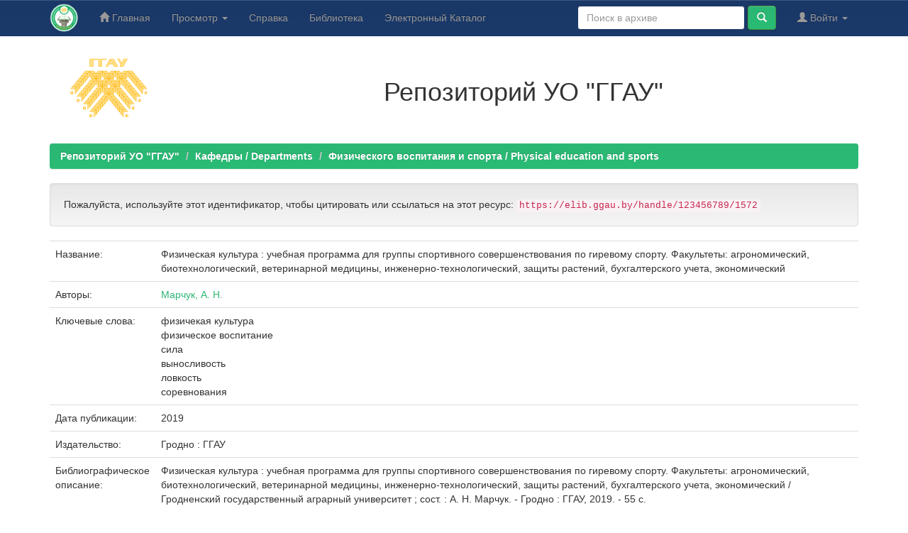

--- FILE ---
content_type: text/html;charset=UTF-8
request_url: https://elib.ggau.by/handle/123456789/1572
body_size: 5765
content:


















<!DOCTYPE html>
<html>
    <head>
        <title>Репозиторий УО "ГГАУ": Физическая культура : учебная программа для группы спортивного совершенствования по гиревому спорту. Факультеты: агрономический, биотехнологический, ветеринарной медицины, инженерно-технологический, защиты растений, бухгалтерского учета, экономический</title>
        <meta http-equiv="Content-Type" content="text/html; charset=UTF-8" />
        <meta name="Generator" content="DSpace 6.3" />
        <meta name="viewport" content="width=device-width, initial-scale=1.0">
        <link rel="shortcut icon" href="/favicon.ico" type="image/x-icon"/>
        <link rel="stylesheet" href="/static/css/jquery-ui-1.10.3.custom/redmond/jquery-ui-1.10.3.custom.css" type="text/css" />
        <link rel="stylesheet" href="/static/css/bootstrap/bootstrap.min.css" type="text/css" />
        <link rel="stylesheet" href="/static/css/bootstrap/bootstrap-theme.min.css" type="text/css" />
        <link rel="stylesheet" href="/static/css/bootstrap/dspace-theme.css" type="text/css" />

        <link rel="search" type="application/opensearchdescription+xml" href="/open-search/description.xml" title="DSpace"/>


<link rel="schema.DCTERMS" href="http://purl.org/dc/terms/" />
<link rel="schema.DC" href="http://purl.org/dc/elements/1.1/" />
<meta name="DC.creator" content="Марчук, А. Н." />
<meta name="DCTERMS.dateAccepted" content="2021-01-22T06:57:01Z" scheme="DCTERMS.W3CDTF" />
<meta name="DCTERMS.available" content="2021-01-22T06:57:01Z" scheme="DCTERMS.W3CDTF" />
<meta name="DCTERMS.issued" content="2019" scheme="DCTERMS.W3CDTF" />
<meta name="DCTERMS.bibliographicCitation" content="Физическая культура : учебная программа для группы спортивного совершенствования по гиревому спорту. Факультеты: агрономический, биотехнологический, ветеринарной медицины, инженерно-технологический, защиты растений, бухгалтерского учета, экономический / Гродненский государственный аграрный университет ; сост. : А. Н. Марчук. - Гродно : ГГАУ, 2019. - 55 с." xml:lang="ru_RU" />
<meta name="DC.identifier" content="https://elib.ggau.by//handle/123456789/1572" scheme="DCTERMS.URI" />
<meta name="DC.publisher" content="Гродно : ГГАУ" xml:lang="ru_RU" />
<meta name="DC.subject" content="физичекая культура" xml:lang="ru_RU" />
<meta name="DC.subject" content="физическое воспитание" xml:lang="ru_RU" />
<meta name="DC.subject" content="сила" xml:lang="ru_RU" />
<meta name="DC.subject" content="выносливость" xml:lang="ru_RU" />
<meta name="DC.subject" content="ловкость" xml:lang="ru_RU" />
<meta name="DC.subject" content="соревнования" xml:lang="ru_RU" />
<meta name="DC.title" content="Физическая культура : учебная программа для группы спортивного совершенствования по гиревому спорту. Факультеты: агрономический, биотехнологический, ветеринарной медицины, инженерно-технологический, защиты растений, бухгалтерского учета, экономический" xml:lang="ru_RU" />

<meta name="citation_keywords" content="физичекая культура; физическое воспитание; сила; выносливость; ловкость; соревнования" />
<meta name="citation_title" content="Физическая культура : учебная программа для группы спортивного совершенствования по гиревому спорту. Факультеты: агрономический, биотехнологический, ветеринарной медицины, инженерно-технологический, защиты растений, бухгалтерского учета, экономический" />
<meta name="citation_publisher" content="Гродно : ГГАУ" />
<meta name="citation_author" content="Марчук, А. Н." />
<meta name="citation_pdf_url" content="https://elib.ggau.by/bitstream/123456789/1572/1/%d0%93%d0%98%d0%a0%d0%95%d0%92%d0%9e%d0%99%20%d0%a1%d0%9f%d0%9e%d0%a0%d0%a2%202019.doc" />
<meta name="citation_date" content="2019" />
<meta name="citation_abstract_html_url" content="https://elib.ggau.by/handle/123456789/1572" />


        
        <script type='text/javascript' src="/static/js/jquery/jquery-1.10.2.min.js"></script>
        <script type='text/javascript' src='/static/js/jquery/jquery-ui-1.10.3.custom.min.js'></script>
        <script type='text/javascript' src='/static/js/bootstrap/bootstrap.min.js'></script>
        <script type='text/javascript' src='/static/js/holder.js'></script>
        <script type="text/javascript" src="/utils.js"></script>
        <script type="text/javascript" src="/static/js/choice-support.js"> </script>
        


    
    
        <!-- Google tag (gtag.js) -->
<script async src="https://www.googletagmanager.com/gtag/js?id=G-H9PXHV2YP7"></script>
<script>
  window.dataLayer = window.dataLayer || [];
  function gtag(){dataLayer.push(arguments);}
  gtag('js', new Date());

  gtag('config', 'G-H9PXHV2YP7');
</script>
    


    
    <!-- Yandex.Metrika counter -->
<script type="text/javascript" >
    (function (d, w, c) {
        (w[c] = w[c] || []).push(function() {
            try {
                w.yaCounter12220867 = new Ya.Metrika({
                    id:12220867,
                    clickmap:true,
                    trackLinks:true,
                    accurateTrackBounce:true
                });
            } catch(e) { }
        });

        var n = d.getElementsByTagName("script")[0],
            x = "https://mc.yandex.ru/metrika/watch.js",
            s = d.createElement("script"),
            f = function () { n.parentNode.insertBefore(s, n); };
        for (var i = 0; i < document.scripts.length; i++) {
            if (document.scripts[i].src === x) { return; }
        }
        s.type = "text/javascript";
        s.async = true;
        s.src = x;

        if (w.opera == "[object Opera]") {
            d.addEventListener("DOMContentLoaded", f, false);
        } else { f(); }
    })(document, window, "yandex_metrika_callbacks");
</script>
<noscript><div><img src="https://mc.yandex.ru/watch/12220867" style="position:absolute; left:-9999px;" alt="" /></div></noscript>
<!-- /Yandex.Metrika counter -->

<!-- HTML5 shim and Respond.js IE8 support of HTML5 elements and media queries -->
<!--[if lt IE 9]>
  <script src="/static/js/html5shiv.js"></script>
  <script src="/static/js/respond.min.js"></script>
<![endif]-->
    </head>

    
    
    <body class="undernavigation">
<a class="sr-only" href="#content">Skip navigation</a>
<header class="navbar navbar-inverse navbar-fixed-top">    
    
            <div class="container">
                

























       <div class="navbar-header">
         <button type="button" class="navbar-toggle" data-toggle="collapse" data-target=".navbar-collapse">
           <span class="icon-bar"></span>
           <span class="icon-bar"></span>
           <span class="icon-bar"></span>
         </button>
         <a class="navbar-brand" href="/"><img height="40" src="/image/logo-lib.png" alt="Репозиторий УО ГГАУ" /></a>
       </div>
       <nav class="collapse navbar-collapse bs-navbar-collapse" role="navigation">
         <ul class="nav navbar-nav">
           <li class=""><a href="/"><span class="glyphicon glyphicon-home"></span> Главная</a></li>
                
           <li class="dropdown">
             <a href="#" class="dropdown-toggle" data-toggle="dropdown">Просмотр <b class="caret"></b></a>
             <ul class="dropdown-menu">
               <li><a href="/community-list">Разделы и коллекции</a></li>
				<li class="divider"></li>
        <li class="dropdown-header">Просмотр ресурсов по:</li>
				
				
				
				      			<li><a href="/browse?type=dateissued">По дате</a></li>
					
				      			<li><a href="/browse?type=author">По автору</a></li>
					
				      			<li><a href="/browse?type=title">По заголовку</a></li>
					
				      			<li><a href="/browse?type=subject">По теме</a></li>
					
				    
				

            </ul>
          </li>
        <li class=""><script type="text/javascript">
<!-- Javascript starts here
document.write('<a href="#" onClick="var popupwin = window.open(\'/help/index_ru.html\',\'dspacepopup\',\'height=600,width=550,resizable,scrollbars\');popupwin.focus();return false;">Справка<\/a>');
// -->
</script><noscript><a href="/help/index_ru.html" target="dspacepopup">Справка</a></noscript></li>
		<li><a target="_blank" href="https://lib.ggau.by">Библиотека</a></li>
		<li><a target="_blank" href="https://catalog.ggau.by">Электронный Каталог</a></li>
		</ul>

 
 
       <div class="nav navbar-nav navbar-right">
		<ul class="nav navbar-nav navbar-right">
         <li class="dropdown">
         
             <a href="#" class="dropdown-toggle" data-toggle="dropdown"><span class="glyphicon glyphicon-user"></span> Войти <b class="caret"></b></a>
	             
             <ul class="dropdown-menu">
               <li><a href="/mydspace">Мой архив ресурсов</a></li>
               <li><a href="/subscribe">Обновления на e-mail</a></li>
               <li><a href="/profile">Редактировать профиль</a></li>

		
             </ul>
           </li>
          </ul>
          
	
	<form method="get" action="/simple-search" class="navbar-form navbar-right">
	    <div class="form-group">
          <input type="text" class="form-control" placeholder="Поиск&nbsp;в&nbsp;архиве" name="query" id="tequery" size="25"/>
        </div>
        <button type="submit" class="btn btn-primary"><span class="glyphicon glyphicon-search"></span></button>

	</form></div>
    </nav>

            </div>

</header>

<main id="content" role="main">
<div class="container banner">
    <div class="row">
        <div class="col-md-2" style="text-align: center;"><a target="_blank" href="https://www.ggau.by"><img style="width: 140px;" src="/image/logoggau160.png" alt="УО ГГАУ" /></a>
		</div>
		<div style="text-align: center;" class="col-md-10 brand">
            <h1>Репозиторий УО "ГГАУ"</h1>   
        </div>
    </div>
</div>
<br/>
                

<div class="container">
    



  

<ol class="breadcrumb btn-success">

  <li><a href="/">Репозиторий УО "ГГАУ"</a></li>

  <li><a href="/handle/123456789/48">Кафедры / Departments</a></li>

  <li><a href="/handle/123456789/69">Физического воспитания и спорта / Physical education and sports</a></li>

</ol>

</div>                



        
<div class="container">
	






































		
		
		
		

                
                <div class="well">Пожалуйста, используйте этот идентификатор, чтобы цитировать или ссылаться на этот ресурс:
                <code>https://elib.ggau.by/handle/123456789/1572</code></div>



    
    <table class="table itemDisplayTable">
<tr><td class="metadataFieldLabel dc_title">Название:&nbsp;</td><td class="metadataFieldValue dc_title">Физическая&#x20;культура&#x20;:&#x20;учебная&#x20;программа&#x20;для&#x20;группы&#x20;спортивного&#x20;совершенствования&#x20;по&#x20;гиревому&#x20;спорту.&#x20;Факультеты:&#x20;агрономический,&#x20;биотехнологический,&#x20;ветеринарной&#x20;медицины,&#x20;инженерно-технологический,&#x20;защиты&#x20;растений,&#x20;бухгалтерского&#x20;учета,&#x20;экономический</td></tr>
<tr><td class="metadataFieldLabel dc_contributor">Авторы:&nbsp;</td><td class="metadataFieldValue dc_contributor"><a class="author"href="/browse?type=author&amp;value=%D0%9C%D0%B0%D1%80%D1%87%D1%83%D0%BA%2C+%D0%90.+%D0%9D.">Марчук,&#x20;А.&#x20;Н.</a></td></tr>
<tr><td class="metadataFieldLabel dc_subject">Ключевые слова:&nbsp;</td><td class="metadataFieldValue dc_subject">физичекая&#x20;культура<br />физическое&#x20;воспитание<br />сила<br />выносливость<br />ловкость<br />соревнования</td></tr>
<tr><td class="metadataFieldLabel dc_date_issued">Дата публикации:&nbsp;</td><td class="metadataFieldValue dc_date_issued">2019</td></tr>
<tr><td class="metadataFieldLabel dc_publisher">Издательство:&nbsp;</td><td class="metadataFieldValue dc_publisher">Гродно&#x20;:&#x20;ГГАУ</td></tr>
<tr><td class="metadataFieldLabel dc_identifier_citation">Библиографическое описание:&nbsp;</td><td class="metadataFieldValue dc_identifier_citation">Физическая&#x20;культура&#x20;:&#x20;учебная&#x20;программа&#x20;для&#x20;группы&#x20;спортивного&#x20;совершенствования&#x20;по&#x20;гиревому&#x20;спорту.&#x20;Факультеты:&#x20;агрономический,&#x20;биотехнологический,&#x20;ветеринарной&#x20;медицины,&#x20;инженерно-технологический,&#x20;защиты&#x20;растений,&#x20;бухгалтерского&#x20;учета,&#x20;экономический&#x20;&#x2F;&#x20;Гродненский&#x20;государственный&#x20;аграрный&#x20;университет&#x20;;&#x20;сост.&#x20;:&#x20;А.&#x20;Н.&#x20;Марчук.&#x20;-&#x20;Гродно&#x20;:&#x20;ГГАУ,&#x20;2019.&#x20;-&#x20;55&#x20;с.</td></tr>
<tr><td class="metadataFieldLabel dc_identifier_uri">URI (Унифицированный идентификатор ресурса):&nbsp;</td><td class="metadataFieldValue dc_identifier_uri"><a href="https://elib.ggau.by//handle/123456789/1572">https:&#x2F;&#x2F;elib.ggau.by&#x2F;&#x2F;handle&#x2F;123456789&#x2F;1572</a></td></tr>
<tr><td class="metadataFieldLabel">Располагается в коллекциях:</td><td class="metadataFieldValue"><a href="/handle/123456789/69">Физического воспитания и спорта / Physical education and sports</a><br/></td></tr>
</table><br/>
<div class="panel panel-info"><div class="panel-heading">Файлы этого ресурса:</div>
<table class="table panel-body"><tr><th id="t1" class="standard">Файл</th>
<th id="t2" class="standard">Описание</th>
<th id="t3" class="standard">Размер</th><th id="t4" class="standard">Формат</th><th>&nbsp;</th></tr>
<tr><td headers="t1" class="standard break-all"><a target="_blank" href="/bitstream/123456789/1572/1/%d0%93%d0%98%d0%a0%d0%95%d0%92%d0%9e%d0%99%20%d0%a1%d0%9f%d0%9e%d0%a0%d0%a2%202019.doc">ГИРЕВОЙ СПОРТ 2019.doc</a></td><td headers="t2" class="standard break-all"></td><td headers="t3" class="standard">2,06 MB</td><td headers="t4" class="standard">Microsoft Word</td><td class="standard" align="center"><a class="btn btn-primary" target="_blank" href="/bitstream/123456789/1572/1/%d0%93%d0%98%d0%a0%d0%95%d0%92%d0%9e%d0%99%20%d0%a1%d0%9f%d0%9e%d0%a0%d0%a2%202019.doc">Просмотреть/Открыть</a></td></tr></table>
</div>

<div class="container row">


    <a class="btn btn-default" href="/handle/123456789/1572?mode=full">
        Показать полное описание ресурса
    </a>

    <a class="statisticsLink  btn btn-primary" href="/handle/123456789/1572/statistics">Просмотр статистики</a>

    

</div>
<br/>
    

<br/>
    

    <p class="submitFormHelp alert alert-info">Все ресурсы в архиве электронных ресурсов защищены авторским правом, все права сохранены.</p>
    












            

</div>
</main>
            
             <footer class="navbar-inverse navbar-bottom">
             <div id="designedby" class="container text-muted">
				<div class="col-sm-12 col-md-6">
				<div id="footer_feedback"> 
				
				Copyright &copy; <a target="_blank" href="https://www.ggau.by/">Гродненский государственный аграрный университет.</a> Все права защищены.</p>
				</div>
				<div id="footer_feedback">                                    
                        <p class="text-muted">
						<a target="_blank" href="https://vk.com/ggauby">ВКонтакте</a>
						<a target="_blank" href="https://www.facebook.com/ggau.by">Facebook</a>
						<a target="_blank" href="https://www.youtube.com/user/ggaugrodno">Youtube</a>
						<a target="_blank" href="https://www.instagram.com/ggau_grodno/">Iinstagram</a>
						<a target="_blank" href="https://t.me/ggauby">Telegram</a>
                        </p>
                    </div>
			</div>
			
					<div class="col-sm-12 col-md-6">
						<div id="footer_feedback"> 
						<p><strong>Адрес: </strong>Республика Беларусь, г. Гродно, 230008, ул. Терешковой, 28</p>
						<p><strong> Телефон:</strong> +375 (152) 62-35-99 <strong>Факс:</strong> +375 (152) 62-36-30</p>
						<p><strong>E-mail: </strong>bi@ggau.by <strong>Сайт:</strong> <a href="https://lib.ggau.by/">lib.ggau.by</a> 
						<!--<a href="/feedback">Обратная связь</a>
                        <a href="/htmlmap"></a>-->
						</p>
						</div>
			
					</div>
			</div>
    </footer>
    </body>
</html>
